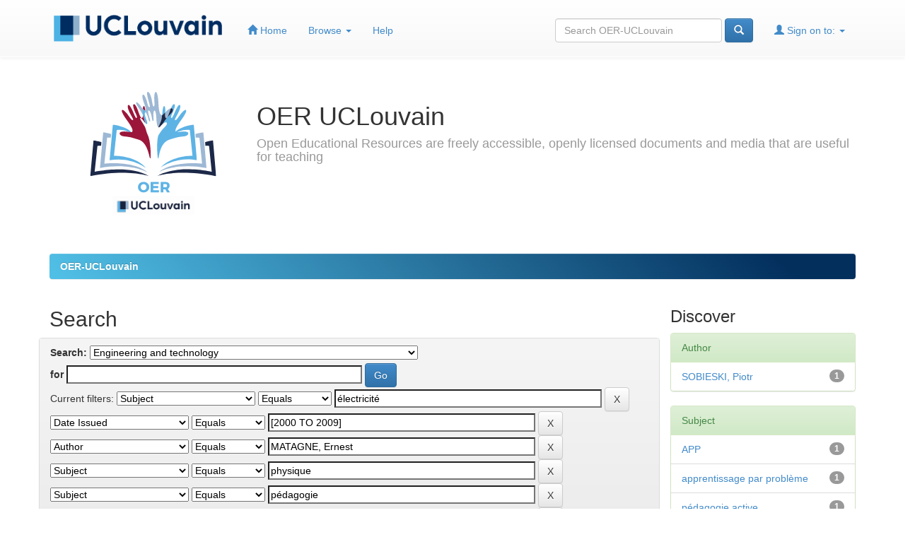

--- FILE ---
content_type: text/html;charset=UTF-8
request_url: https://oer.uclouvain.be/jspui/handle/20.500.12279/59/simple-search?query=&sort_by=score&order=desc&rpp=10&filter_field_1=subject&filter_type_1=equals&filter_value_1=%C3%A9lectricit%C3%A9&filter_field_2=dateIssued&filter_type_2=equals&filter_value_2=%5B2000+TO+2009%5D&filter_field_3=author&filter_type_3=equals&filter_value_3=MATAGNE%2C+Ernest&filter_field_4=subject&filter_type_4=equals&filter_value_4=physique&filter_field_5=subject&filter_type_5=equals&filter_value_5=p%C3%A9dagogie&filter_field_6=type&filter_type_6=equals&filter_value_6=Learning+Object&filter_field_7=has_content_in_original_bundle&filter_type_7=equals&filter_value_7=true&etal=0&filtername=type&filterquery=Homework&filtertype=equals
body_size: 6908
content:


















<!DOCTYPE html>
<html>
    <head>
        <title>OER-UCLouvain: Search</title>
        <meta http-equiv="Content-Type" content="text/html; charset=UTF-8" />
        <meta name="Generator" content="DSpace 6.3" />
        <meta name="viewport" content="width=device-width, initial-scale=1.0">
        <link rel="shortcut icon" href="/jspui/favicon.ico" type="image/x-icon"/>
        <link rel="stylesheet" href="/jspui/static/css/jquery-ui-1.10.3.custom/redmond/jquery-ui-1.10.3.custom.css" type="text/css" />
        <link rel="stylesheet" href="/jspui/static/css/bootstrap/bootstrap.min.css" type="text/css" />
        <link rel="stylesheet" href="/jspui/static/css/bootstrap/bootstrap-theme.min.css" type="text/css" />
        <link rel="stylesheet" href="/jspui/static/css/bootstrap/dspace-theme.css" type="text/css" />
		<link rel="stylesheet" href="/jspui/static/css/font-awesome-4.7.0/css/font-awesome.min.css" type="text/css" />

        <link rel="search" type="application/opensearchdescription+xml" href="/jspui/open-search/description.xml" title="DSpace"/>

        
        <script type='text/javascript' src="/jspui/static/js/jquery/jquery-1.10.2.min.js"></script>
        <script type='text/javascript' src='/jspui/static/js/jquery/jquery-ui-1.10.3.custom.min.js'></script>
        <script type='text/javascript' src='/jspui/static/js/bootstrap/bootstrap.min.js'></script>
        <script type='text/javascript' src='/jspui/static/js/holder.js'></script>
        <script type="text/javascript" src="/jspui/utils.js"></script>
        <script type="text/javascript" src="/jspui/static/js/choice-support.js"> </script>
        


    
    


    
        <script type="text/javascript">
	var jQ = jQuery.noConflict();
	jQ(document).ready(function() {
		jQ( "#spellCheckQuery").on("click",function(){
			jQ("#query").val(jQ(this).attr('data-spell'));
			jQ("#main-query-submit").click();
		});
		jQ( "#filterquery" )
			.autocomplete({
				source: function( request, response ) {
					jQ.ajax({
						url: "/jspui/json/discovery/autocomplete?query=&filter_field_1=subject&filter_type_1=equals&filter_value_1=%C3%A9lectricit%C3%A9&filter_field_2=dateIssued&filter_type_2=equals&filter_value_2=%5B2000+TO+2009%5D&filter_field_3=author&filter_type_3=equals&filter_value_3=MATAGNE%2C+Ernest&filter_field_4=subject&filter_type_4=equals&filter_value_4=physique&filter_field_5=subject&filter_type_5=equals&filter_value_5=p%C3%A9dagogie&filter_field_6=type&filter_type_6=equals&filter_value_6=Learning+Object&filter_field_7=has_content_in_original_bundle&filter_type_7=equals&filter_value_7=true&filter_field_8=type&filter_type_8=equals&filter_value_8=Homework",
						dataType: "json",
						cache: false,
						data: {
							auto_idx: jQ("#filtername").val(),
							auto_query: request.term,
							auto_sort: 'count',
							auto_type: jQ("#filtertype").val(),
							location: '20.500.12279/59'	
						},
						success: function( data ) {
							response( jQ.map( data.autocomplete, function( item ) {
								var tmp_val = item.authorityKey;
								if (tmp_val == null || tmp_val == '')
								{
									tmp_val = item.displayedValue;
								}
								return {
									label: item.displayedValue + " (" + item.count + ")",
									value: tmp_val
								};
							}))			
						}
					})
				}
			});
	});
	function validateFilters() {
		return document.getElementById("filterquery").value.length > 0;
	}
</script>
    
    

<!-- HTML5 shim and Respond.js IE8 support of HTML5 elements and media queries -->
<!--[if lt IE 9]>
  <script src="/jspui/static/js/html5shiv.js"></script>
  <script src="/jspui/static/js/respond.min.js"></script>
<![endif]-->

	
<!-- Piwik -->
<script type="text/javascript">
  var _paq = _paq || [];
  // tracker methods like "setCustomDimension" should be called before "trackPageView"
  _paq.push(['trackPageView']);
  _paq.push(['enableLinkTracking']);
  (function() {
    var u="//stats.uclouvain.be/";
    _paq.push(['setTrackerUrl', u+'piwik.php']);
    _paq.push(['setSiteId', '43']);
    var d=document, g=d.createElement('script'), s=d.getElementsByTagName('script')[0];
    g.type='text/javascript'; g.async=true; g.defer=true; g.src=u+'piwik.js'; s.parentNode.insertBefore(g,s);
  })();
</script>
<!-- End Piwik Code -->
    </head>

    
    
    <body class="undernavigation">
<!-- ERD header default : start -->
<a class="sr-only" href="#content">Skip navigation</a>
<!-- ERD <header class="navbar navbar-inverse navbar-fixed-top" >   -->
<header class="navbar navbar-fixed-top" >
    
            <div class="container">
                

























       <div class="navbar-header">
   <!--Erin          <button type="button" class="navbar-toggle" data-toggle="collapse" data-target=".navbar-collapse">
           <span class="icon-bar"></span>
           <span class="icon-bar"></span>
           <span class="icon-bar"></span>
         </button>
-->
   		<button data-target=".navbar-collapse" data-toggle="collapse" class="navbar-toggle collapsed" type="button" style="background-image: linear-gradient(45deg, #032f5d 10px, #032f5d 90%)">
           <span class="icon-bar" style="background-color: white"></span>
           <span class="icon-bar" style="background-color: white"></span>
           <span class="icon-bar" style="background-color: white"></span>
		</button>	
       
<!--       <a class="navbar-brand" href="/jspui/"><img height="25" src="/jspui/image/dspace-logo-only.png" alt="DSpace logo" /></a>
   -->
			<a class="navbar-brand" href="http://www.uclouvain.be/" target="_blank"><img id="logoucl"  height="25" src="/jspui/image/oerucl/ucl_logo.png" alt="UCL" /></a>
       </div>
       <nav id="navpostlogo"  class="collapse navbar-collapse bs-navbar-collapse" role="navigation">
         <ul class="nav navbar-nav">
           <li class=""><a href="/jspui/"><span class="glyphicon glyphicon-home"></span> Home</a></li>
                
           <li class="dropdown">
             <a href="#" class="dropdown-toggle" data-toggle="dropdown">Browse <b class="caret"></b></a>
             <ul class="dropdown-menu">
               <li><a href="/jspui/community-list">Communities<br/>&amp;&nbsp;Collections</a></li>
				<li class="divider"></li>
        <li class="dropdown-header">Browse Items by:</li>
				
				
				
				      			<li><a href="/jspui/browse?type=dateissued">Issue Date</a></li>
					
				      			<li><a href="/jspui/browse?type=author">Author</a></li>
					
				      			<li><a href="/jspui/browse?type=title">Title</a></li>
					
				      			<li><a href="/jspui/browse?type=subject">Subject</a></li>
					
				    
				

            </ul>
          </li>
          <li class=""><script type="text/javascript">
<!-- Javascript starts here
document.write('<a href="#" onClick="var popupwin = window.open(\'/jspui/help/index.html\',\'dspacepopup\',\'height=600,width=550,resizable,scrollbars\');popupwin.focus();return false;">Help<\/a>');
// -->
</script><noscript><a href="/jspui/help/index.html" target="dspacepopup">Help</a></noscript></li>
       </ul>

 
 
       <div class="nav navbar-nav navbar-right">
		<ul class="nav navbar-nav navbar-right">
         <li class="dropdown">
         
             <a href="#" class="dropdown-toggle" data-toggle="dropdown"><span class="glyphicon glyphicon-user"></span> Sign on to: <b class="caret"></b></a>
	             
             <ul class="dropdown-menu">
               <li><a href="/jspui/mydspace">My OER-UCLouvain</a></li>
               <li><a href="/jspui/subscribe">Receive email<br/>updates</a></li>
               <li><a href="/jspui/profile">Edit Profile</a></li>

		
             </ul>
           </li>
          </ul>
          
	
	<form method="get" action="/jspui/simple-search" class="navbar-form navbar-right">
	    <div class="form-group">
          <input type="text" class="form-control" placeholder="Search&nbsp;OER-UCLouvain" name="query" id="tequery" size="25"/>
        </div>
        <button type="submit" class="btn btn-primary"><span class="glyphicon glyphicon-search"></span></button>

	</form></div>
    </nav>

            </div>

</header>

<main id="content" role="main">
<div class="container banner">
	<div class="row">
		<div class="col-md-3 pull-left">
			<img class="img-responsive" src="/jspui/image/oerucl/logo_oer_v2.svg" alt="OER logo" data-toggle="tooltip" data-placement="bottom" title="UCLouvain OER Logo (CC BY 3.0)" />
        </div>
		<div class="col-md-9 brand">
			<h1>OER&nbsp;UCLouvain</h1>
			<h4>Open Educational Resources are freely accessible, openly licensed documents and media that are useful for teaching</h4>
        </div>
	</div>
</div>
<br/>
                

<div class="container">
    



  

<!-- ERD orign : <ol class="breadcrumb btn-success"> -->
<ol class="breadcrumb btn-success" style="background-image: linear-gradient(45deg, #50bfe6 10px, #032f5d 90%)">

  <li><a href="/jspui/">OER-UCLouvain</a></li>

</ol>
<!-- ERD Location bar : end -->
</div>                



        
<div class="container">

    <div class="row">
    <div class="col-md-9">
	







































    

<h2>Search</h2>

<div class="discovery-search-form panel panel-default row">
    
	<div class="discovery-query panel-heading">
    <form action="simple-search" method="get">
        <label for="tlocation">
         	Search:
        </label>
        <select name="location" id="tlocation">

            <option value="/">All of OER-UCLouvain</option>

            <option value="20.500.12279/59" selected="selected">
                Engineering and technology
            </option>

            <option value="20.500.12279/63" >
                Chemical engineering
            </option>

            <option value="20.500.12279/60" >
                Civil engineering
            </option>

            <option value="20.500.12279/61" >
                Electrical engineering, electronic engineering, information engineering
            </option>

            <option value="20.500.12279/67" >
                Environmental biotechnology
            </option>

            <option value="20.500.12279/66" >
                Environmental engineering
            </option>

            <option value="20.500.12279/68" >
                Industrial biotechnology
            </option>

            <option value="20.500.12279/64" >
                Materials engineering
            </option>

            <option value="20.500.12279/62" >
                Mechanical engineering
            </option>

            <option value="20.500.12279/65" >
                Medical engineering
            </option>

            <option value="20.500.12279/69" >
                Nano-technology
            </option>

            <option value="20.500.12279/70" >
                Other engineering and technologies
            </option>

        </select><br/>
        <label for="query">for</label>
        <input type="text" size="50" id="query" name="query" value=""/>
        <input type="submit" id="main-query-submit" class="btn btn-primary" value="Go" />
                  
        <input type="hidden" value="10" name="rpp" />
        <input type="hidden" value="score" name="sort_by" />
        <input type="hidden" value="desc" name="order" />
                                
		<div class="discovery-search-appliedFilters">
		<span>Current filters:</span>
		
			    <select id="filter_field_1" name="filter_field_1">
				<option value="title">Title</option><option value="author">Author</option><option value="subject" selected="selected">Subject</option><option value="dateIssued">Date Issued</option><option value="audience">Audience</option><option value="type">???jsp.search.filter.type???</option><option value="typicalAgeRange">Education Level   </option><option value="typicalLearningTime">Learning Time</option><option value="has_content_in_original_bundle">Has File(s)</option><option value="original_bundle_filenames">File Name</option><option value="original_bundle_descriptions">File Description</option>
				</select>
				<select id="filter_type_1" name="filter_type_1">
				<option value="equals" selected="selected">Equals</option><option value="contains">Contains</option><option value="authority">ID</option><option value="notequals">Not Equals</option><option value="notcontains">Not Contains</option><option value="notauthority">Not ID</option>
				</select>
				<input type="text" id="filter_value_1" name="filter_value_1" value="électricité" size="45"/>
				<input class="btn btn-default" type="submit" id="submit_filter_remove_1" name="submit_filter_remove_1" value="X" />
				<br/>
				
			    <select id="filter_field_2" name="filter_field_2">
				<option value="title">Title</option><option value="author">Author</option><option value="subject">Subject</option><option value="dateIssued" selected="selected">Date Issued</option><option value="audience">Audience</option><option value="type">???jsp.search.filter.type???</option><option value="typicalAgeRange">Education Level   </option><option value="typicalLearningTime">Learning Time</option><option value="has_content_in_original_bundle">Has File(s)</option><option value="original_bundle_filenames">File Name</option><option value="original_bundle_descriptions">File Description</option>
				</select>
				<select id="filter_type_2" name="filter_type_2">
				<option value="equals" selected="selected">Equals</option><option value="contains">Contains</option><option value="authority">ID</option><option value="notequals">Not Equals</option><option value="notcontains">Not Contains</option><option value="notauthority">Not ID</option>
				</select>
				<input type="text" id="filter_value_2" name="filter_value_2" value="[2000&#x20;TO&#x20;2009]" size="45"/>
				<input class="btn btn-default" type="submit" id="submit_filter_remove_2" name="submit_filter_remove_2" value="X" />
				<br/>
				
			    <select id="filter_field_3" name="filter_field_3">
				<option value="title">Title</option><option value="author" selected="selected">Author</option><option value="subject">Subject</option><option value="dateIssued">Date Issued</option><option value="audience">Audience</option><option value="type">???jsp.search.filter.type???</option><option value="typicalAgeRange">Education Level   </option><option value="typicalLearningTime">Learning Time</option><option value="has_content_in_original_bundle">Has File(s)</option><option value="original_bundle_filenames">File Name</option><option value="original_bundle_descriptions">File Description</option>
				</select>
				<select id="filter_type_3" name="filter_type_3">
				<option value="equals" selected="selected">Equals</option><option value="contains">Contains</option><option value="authority">ID</option><option value="notequals">Not Equals</option><option value="notcontains">Not Contains</option><option value="notauthority">Not ID</option>
				</select>
				<input type="text" id="filter_value_3" name="filter_value_3" value="MATAGNE,&#x20;Ernest" size="45"/>
				<input class="btn btn-default" type="submit" id="submit_filter_remove_3" name="submit_filter_remove_3" value="X" />
				<br/>
				
			    <select id="filter_field_4" name="filter_field_4">
				<option value="title">Title</option><option value="author">Author</option><option value="subject" selected="selected">Subject</option><option value="dateIssued">Date Issued</option><option value="audience">Audience</option><option value="type">???jsp.search.filter.type???</option><option value="typicalAgeRange">Education Level   </option><option value="typicalLearningTime">Learning Time</option><option value="has_content_in_original_bundle">Has File(s)</option><option value="original_bundle_filenames">File Name</option><option value="original_bundle_descriptions">File Description</option>
				</select>
				<select id="filter_type_4" name="filter_type_4">
				<option value="equals" selected="selected">Equals</option><option value="contains">Contains</option><option value="authority">ID</option><option value="notequals">Not Equals</option><option value="notcontains">Not Contains</option><option value="notauthority">Not ID</option>
				</select>
				<input type="text" id="filter_value_4" name="filter_value_4" value="physique" size="45"/>
				<input class="btn btn-default" type="submit" id="submit_filter_remove_4" name="submit_filter_remove_4" value="X" />
				<br/>
				
			    <select id="filter_field_5" name="filter_field_5">
				<option value="title">Title</option><option value="author">Author</option><option value="subject" selected="selected">Subject</option><option value="dateIssued">Date Issued</option><option value="audience">Audience</option><option value="type">???jsp.search.filter.type???</option><option value="typicalAgeRange">Education Level   </option><option value="typicalLearningTime">Learning Time</option><option value="has_content_in_original_bundle">Has File(s)</option><option value="original_bundle_filenames">File Name</option><option value="original_bundle_descriptions">File Description</option>
				</select>
				<select id="filter_type_5" name="filter_type_5">
				<option value="equals" selected="selected">Equals</option><option value="contains">Contains</option><option value="authority">ID</option><option value="notequals">Not Equals</option><option value="notcontains">Not Contains</option><option value="notauthority">Not ID</option>
				</select>
				<input type="text" id="filter_value_5" name="filter_value_5" value="pédagogie" size="45"/>
				<input class="btn btn-default" type="submit" id="submit_filter_remove_5" name="submit_filter_remove_5" value="X" />
				<br/>
				
			    <select id="filter_field_6" name="filter_field_6">
				<option value="title">Title</option><option value="author">Author</option><option value="subject">Subject</option><option value="dateIssued">Date Issued</option><option value="audience">Audience</option><option value="type" selected="selected">???jsp.search.filter.type???</option><option value="typicalAgeRange">Education Level   </option><option value="typicalLearningTime">Learning Time</option><option value="has_content_in_original_bundle">Has File(s)</option><option value="original_bundle_filenames">File Name</option><option value="original_bundle_descriptions">File Description</option>
				</select>
				<select id="filter_type_6" name="filter_type_6">
				<option value="equals" selected="selected">Equals</option><option value="contains">Contains</option><option value="authority">ID</option><option value="notequals">Not Equals</option><option value="notcontains">Not Contains</option><option value="notauthority">Not ID</option>
				</select>
				<input type="text" id="filter_value_6" name="filter_value_6" value="Learning&#x20;Object" size="45"/>
				<input class="btn btn-default" type="submit" id="submit_filter_remove_6" name="submit_filter_remove_6" value="X" />
				<br/>
				
			    <select id="filter_field_7" name="filter_field_7">
				<option value="title">Title</option><option value="author">Author</option><option value="subject">Subject</option><option value="dateIssued">Date Issued</option><option value="audience">Audience</option><option value="type">???jsp.search.filter.type???</option><option value="typicalAgeRange">Education Level   </option><option value="typicalLearningTime">Learning Time</option><option value="has_content_in_original_bundle" selected="selected">Has File(s)</option><option value="original_bundle_filenames">File Name</option><option value="original_bundle_descriptions">File Description</option>
				</select>
				<select id="filter_type_7" name="filter_type_7">
				<option value="equals" selected="selected">Equals</option><option value="contains">Contains</option><option value="authority">ID</option><option value="notequals">Not Equals</option><option value="notcontains">Not Contains</option><option value="notauthority">Not ID</option>
				</select>
				<input type="text" id="filter_value_7" name="filter_value_7" value="true" size="45"/>
				<input class="btn btn-default" type="submit" id="submit_filter_remove_7" name="submit_filter_remove_7" value="X" />
				<br/>
				
			    <select id="filter_field_8" name="filter_field_8">
				<option value="title">Title</option><option value="author">Author</option><option value="subject">Subject</option><option value="dateIssued">Date Issued</option><option value="audience">Audience</option><option value="type" selected="selected">???jsp.search.filter.type???</option><option value="typicalAgeRange">Education Level   </option><option value="typicalLearningTime">Learning Time</option><option value="has_content_in_original_bundle">Has File(s)</option><option value="original_bundle_filenames">File Name</option><option value="original_bundle_descriptions">File Description</option>
				</select>
				<select id="filter_type_8" name="filter_type_8">
				<option value="equals" selected="selected">Equals</option><option value="contains">Contains</option><option value="authority">ID</option><option value="notequals">Not Equals</option><option value="notcontains">Not Contains</option><option value="notauthority">Not ID</option>
				</select>
				<input type="text" id="filter_value_8" name="filter_value_8" value="Homework" size="45"/>
				<input class="btn btn-default" type="submit" id="submit_filter_remove_8" name="submit_filter_remove_8" value="X" />
				<br/>
				
		</div>

<a class="btn btn-default" href="/jspui/simple-search">Start a new search</a>	
		</form>
		</div>

		<div class="discovery-search-filters panel-body">
		<h5>Add filters:</h5>
		<p class="discovery-search-filters-hint">Use filters to refine the search results.</p>
		<form action="simple-search" method="get">
		<input type="hidden" value="20.500.12279&#x2F;59" name="location" />
		<input type="hidden" value="" name="query" />
		
				    <input type="hidden" id="filter_field_1" name="filter_field_1" value="subject" />
					<input type="hidden" id="filter_type_1" name="filter_type_1" value="equals" />
					<input type="hidden" id="filter_value_1" name="filter_value_1" value="électricité" />
					
				    <input type="hidden" id="filter_field_2" name="filter_field_2" value="dateIssued" />
					<input type="hidden" id="filter_type_2" name="filter_type_2" value="equals" />
					<input type="hidden" id="filter_value_2" name="filter_value_2" value="[2000&#x20;TO&#x20;2009]" />
					
				    <input type="hidden" id="filter_field_3" name="filter_field_3" value="author" />
					<input type="hidden" id="filter_type_3" name="filter_type_3" value="equals" />
					<input type="hidden" id="filter_value_3" name="filter_value_3" value="MATAGNE,&#x20;Ernest" />
					
				    <input type="hidden" id="filter_field_4" name="filter_field_4" value="subject" />
					<input type="hidden" id="filter_type_4" name="filter_type_4" value="equals" />
					<input type="hidden" id="filter_value_4" name="filter_value_4" value="physique" />
					
				    <input type="hidden" id="filter_field_5" name="filter_field_5" value="subject" />
					<input type="hidden" id="filter_type_5" name="filter_type_5" value="equals" />
					<input type="hidden" id="filter_value_5" name="filter_value_5" value="pédagogie" />
					
				    <input type="hidden" id="filter_field_6" name="filter_field_6" value="type" />
					<input type="hidden" id="filter_type_6" name="filter_type_6" value="equals" />
					<input type="hidden" id="filter_value_6" name="filter_value_6" value="Learning&#x20;Object" />
					
				    <input type="hidden" id="filter_field_7" name="filter_field_7" value="has_content_in_original_bundle" />
					<input type="hidden" id="filter_type_7" name="filter_type_7" value="equals" />
					<input type="hidden" id="filter_value_7" name="filter_value_7" value="true" />
					
				    <input type="hidden" id="filter_field_8" name="filter_field_8" value="type" />
					<input type="hidden" id="filter_type_8" name="filter_type_8" value="equals" />
					<input type="hidden" id="filter_value_8" name="filter_value_8" value="Homework" />
					
		<select id="filtername" name="filtername">
		<option value="title">Title</option><option value="author">Author</option><option value="subject">Subject</option><option value="dateIssued">Date Issued</option><option value="audience">Audience</option><option value="type">???jsp.search.filter.type???</option><option value="typicalAgeRange">Education Level   </option><option value="typicalLearningTime">Learning Time</option><option value="has_content_in_original_bundle">Has File(s)</option><option value="original_bundle_filenames">File Name</option><option value="original_bundle_descriptions">File Description</option>
		</select>
		<select id="filtertype" name="filtertype">
		<option value="equals">Equals</option><option value="contains">Contains</option><option value="authority">ID</option><option value="notequals">Not Equals</option><option value="notcontains">Not Contains</option><option value="notauthority">Not ID</option>
		</select>
		<input type="text" id="filterquery" name="filterquery" size="45" required="required" />
		<input type="hidden" value="10" name="rpp" />
		<input type="hidden" value="score" name="sort_by" />
		<input type="hidden" value="desc" name="order" />
		<input class="btn btn-default" type="submit" value="Add" onclick="return validateFilters()" />
		</form>
		</div>        

        
   <div class="discovery-pagination-controls panel-footer">
   <form action="simple-search" method="get">
   <input type="hidden" value="20.500.12279&#x2F;59" name="location" />
   <input type="hidden" value="" name="query" />
	
				    <input type="hidden" id="filter_field_1" name="filter_field_1" value="subject" />
					<input type="hidden" id="filter_type_1" name="filter_type_1" value="equals" />
					<input type="hidden" id="filter_value_1" name="filter_value_1" value="électricité" />
					
				    <input type="hidden" id="filter_field_2" name="filter_field_2" value="dateIssued" />
					<input type="hidden" id="filter_type_2" name="filter_type_2" value="equals" />
					<input type="hidden" id="filter_value_2" name="filter_value_2" value="[2000&#x20;TO&#x20;2009]" />
					
				    <input type="hidden" id="filter_field_3" name="filter_field_3" value="author" />
					<input type="hidden" id="filter_type_3" name="filter_type_3" value="equals" />
					<input type="hidden" id="filter_value_3" name="filter_value_3" value="MATAGNE,&#x20;Ernest" />
					
				    <input type="hidden" id="filter_field_4" name="filter_field_4" value="subject" />
					<input type="hidden" id="filter_type_4" name="filter_type_4" value="equals" />
					<input type="hidden" id="filter_value_4" name="filter_value_4" value="physique" />
					
				    <input type="hidden" id="filter_field_5" name="filter_field_5" value="subject" />
					<input type="hidden" id="filter_type_5" name="filter_type_5" value="equals" />
					<input type="hidden" id="filter_value_5" name="filter_value_5" value="pédagogie" />
					
				    <input type="hidden" id="filter_field_6" name="filter_field_6" value="type" />
					<input type="hidden" id="filter_type_6" name="filter_type_6" value="equals" />
					<input type="hidden" id="filter_value_6" name="filter_value_6" value="Learning&#x20;Object" />
					
				    <input type="hidden" id="filter_field_7" name="filter_field_7" value="has_content_in_original_bundle" />
					<input type="hidden" id="filter_type_7" name="filter_type_7" value="equals" />
					<input type="hidden" id="filter_value_7" name="filter_value_7" value="true" />
					
				    <input type="hidden" id="filter_field_8" name="filter_field_8" value="type" />
					<input type="hidden" id="filter_type_8" name="filter_type_8" value="equals" />
					<input type="hidden" id="filter_value_8" name="filter_value_8" value="Homework" />
						
           <label for="rpp">Results/Page</label>
           <select name="rpp" id="rpp">

                   <option value="5" >5</option>

                   <option value="10" selected="selected">10</option>

                   <option value="15" >15</option>

                   <option value="20" >20</option>

                   <option value="25" >25</option>

                   <option value="30" >30</option>

                   <option value="35" >35</option>

                   <option value="40" >40</option>

                   <option value="45" >45</option>

                   <option value="50" >50</option>

                   <option value="55" >55</option>

                   <option value="60" >60</option>

                   <option value="65" >65</option>

                   <option value="70" >70</option>

                   <option value="75" >75</option>

                   <option value="80" >80</option>

                   <option value="85" >85</option>

                   <option value="90" >90</option>

                   <option value="95" >95</option>

                   <option value="100" >100</option>

           </select>
           &nbsp;|&nbsp;

               <label for="sort_by">Sort items by</label>
               <select name="sort_by" id="sort_by">
                   <option value="score">Relevance</option>
 <option value="dc.title_sort" >Title</option> <option value="dc.date.issued_dt" >Issue Date</option>
               </select>

           <label for="order">In order</label>
           <select name="order" id="order">
               <option value="ASC" >Ascending</option>
               <option value="DESC" selected="selected">Descending</option>
           </select>
           <label for="etal">Authors/record</label>
           <select name="etal" id="etal">

               <option value="0" selected="selected">All</option>
<option value="1" >1</option>
                       <option value="5" >5</option>

                       <option value="10" >10</option>

                       <option value="15" >15</option>

                       <option value="20" >20</option>

                       <option value="25" >25</option>

                       <option value="30" >30</option>

                       <option value="35" >35</option>

                       <option value="40" >40</option>

                       <option value="45" >45</option>

                       <option value="50" >50</option>

           </select>
           <input class="btn btn-default" type="submit" name="submit_search" value="Update" />


</form>
   </div>
</div>   

<hr/>
<div class="discovery-result-pagination row">

    
	<div class="alert alert-info">Results 1-1 of 1 (Search time: 0.001 seconds).</div>
    <ul class="pagination pull-right">
	<li class="disabled"><span>previous</span></li>
	
	<li class="active"><span>1</span></li>

	<li class="disabled"><span>next</span></li>
	</ul>
<!-- give a content to the div -->
</div>
<div class="discovery-result-results row">





    <div class="panel panel-info">
    <div class="panel-heading">Item hits:</div>
    <table align="center" class="table" summary="This table browses all dspace content">
<colgroup><col width="130" /><col width="60%" /><col width="40%" /></colgroup>
<tr>
<th id="t1" class="oddRowEvenCol">Issue Date</th><th id="t2" class="oddRowOddCol">Title</th><th id="t3" class="oddRowEvenCol">Author(s)</th></tr><tr><td headers="t1" ><em>2004-09</em></td><td headers="t2" ><a href="/jspui/handle/20.500.12279/401">Apprentissage&#x20;par&#x20;problème&#x20;en&#x20;physique&#x20;pour&#x20;des&#x20;groupes&#x20;d&#39;étudiants&#x20;en&#x20;apprentissage&#x20;actif:&#x20;&#x20;Electrostatique&#x20;et&#x20;Magnétostatique&#x20;dans&#x20;les&#x20;lignes&#x20;HT</a></td><td headers="t3" ><em><a href="/jspui/browse?type=author&amp;value=SOBIESKI%2C+Piotr">SOBIESKI,&#x20;Piotr</a>; <a href="/jspui/browse?type=author&amp;value=MATAGNE%2C+Ernest">MATAGNE,&#x20;Ernest</a></em></td></tr>
</table>

    </div>

</div>
















            

	</div>
	<div class="col-md-3">
                    


<h3 class="facets">Discover</h3>
<div id="facets" class="facetsBox">

<div id="facet_author" class="panel panel-success">
	    <div class="panel-heading">Author</div>
	    <ul class="list-group"><li class="list-group-item"><span class="badge">1</span> <a href="/jspui/handle/20.500.12279/59/simple-search?query=&amp;sort_by=score&amp;order=desc&amp;rpp=10&amp;filter_field_1=subject&amp;filter_type_1=equals&amp;filter_value_1=%C3%A9lectricit%C3%A9&amp;filter_field_2=dateIssued&amp;filter_type_2=equals&amp;filter_value_2=%5B2000+TO+2009%5D&amp;filter_field_3=author&amp;filter_type_3=equals&amp;filter_value_3=MATAGNE%2C+Ernest&amp;filter_field_4=subject&amp;filter_type_4=equals&amp;filter_value_4=physique&amp;filter_field_5=subject&amp;filter_type_5=equals&amp;filter_value_5=p%C3%A9dagogie&amp;filter_field_6=type&amp;filter_type_6=equals&amp;filter_value_6=Learning+Object&amp;filter_field_7=has_content_in_original_bundle&amp;filter_type_7=equals&amp;filter_value_7=true&amp;filter_field_8=type&amp;filter_type_8=equals&amp;filter_value_8=Homework&amp;etal=0&amp;filtername=author&amp;filterquery=SOBIESKI%2C+Piotr&amp;filtertype=equals"
                title="Filter by SOBIESKI, Piotr">
                SOBIESKI, Piotr</a></li></ul></div><div id="facet_subject" class="panel panel-success">
	    <div class="panel-heading">Subject</div>
	    <ul class="list-group"><li class="list-group-item"><span class="badge">1</span> <a href="/jspui/handle/20.500.12279/59/simple-search?query=&amp;sort_by=score&amp;order=desc&amp;rpp=10&amp;filter_field_1=subject&amp;filter_type_1=equals&amp;filter_value_1=%C3%A9lectricit%C3%A9&amp;filter_field_2=dateIssued&amp;filter_type_2=equals&amp;filter_value_2=%5B2000+TO+2009%5D&amp;filter_field_3=author&amp;filter_type_3=equals&amp;filter_value_3=MATAGNE%2C+Ernest&amp;filter_field_4=subject&amp;filter_type_4=equals&amp;filter_value_4=physique&amp;filter_field_5=subject&amp;filter_type_5=equals&amp;filter_value_5=p%C3%A9dagogie&amp;filter_field_6=type&amp;filter_type_6=equals&amp;filter_value_6=Learning+Object&amp;filter_field_7=has_content_in_original_bundle&amp;filter_type_7=equals&amp;filter_value_7=true&amp;filter_field_8=type&amp;filter_type_8=equals&amp;filter_value_8=Homework&amp;etal=0&amp;filtername=subject&amp;filterquery=APP&amp;filtertype=equals"
                title="Filter by APP">
                APP</a></li><li class="list-group-item"><span class="badge">1</span> <a href="/jspui/handle/20.500.12279/59/simple-search?query=&amp;sort_by=score&amp;order=desc&amp;rpp=10&amp;filter_field_1=subject&amp;filter_type_1=equals&amp;filter_value_1=%C3%A9lectricit%C3%A9&amp;filter_field_2=dateIssued&amp;filter_type_2=equals&amp;filter_value_2=%5B2000+TO+2009%5D&amp;filter_field_3=author&amp;filter_type_3=equals&amp;filter_value_3=MATAGNE%2C+Ernest&amp;filter_field_4=subject&amp;filter_type_4=equals&amp;filter_value_4=physique&amp;filter_field_5=subject&amp;filter_type_5=equals&amp;filter_value_5=p%C3%A9dagogie&amp;filter_field_6=type&amp;filter_type_6=equals&amp;filter_value_6=Learning+Object&amp;filter_field_7=has_content_in_original_bundle&amp;filter_type_7=equals&amp;filter_value_7=true&amp;filter_field_8=type&amp;filter_type_8=equals&amp;filter_value_8=Homework&amp;etal=0&amp;filtername=subject&amp;filterquery=apprentissage+par+probl%C3%A8me&amp;filtertype=equals"
                title="Filter by apprentissage par problème">
                apprentissage par problème</a></li><li class="list-group-item"><span class="badge">1</span> <a href="/jspui/handle/20.500.12279/59/simple-search?query=&amp;sort_by=score&amp;order=desc&amp;rpp=10&amp;filter_field_1=subject&amp;filter_type_1=equals&amp;filter_value_1=%C3%A9lectricit%C3%A9&amp;filter_field_2=dateIssued&amp;filter_type_2=equals&amp;filter_value_2=%5B2000+TO+2009%5D&amp;filter_field_3=author&amp;filter_type_3=equals&amp;filter_value_3=MATAGNE%2C+Ernest&amp;filter_field_4=subject&amp;filter_type_4=equals&amp;filter_value_4=physique&amp;filter_field_5=subject&amp;filter_type_5=equals&amp;filter_value_5=p%C3%A9dagogie&amp;filter_field_6=type&amp;filter_type_6=equals&amp;filter_value_6=Learning+Object&amp;filter_field_7=has_content_in_original_bundle&amp;filter_type_7=equals&amp;filter_value_7=true&amp;filter_field_8=type&amp;filter_type_8=equals&amp;filter_value_8=Homework&amp;etal=0&amp;filtername=subject&amp;filterquery=p%C3%A9dagogie+active&amp;filtertype=equals"
                title="Filter by pédagogie active">
                pédagogie active</a></li></ul></div><div id="facet_dateIssued" class="panel panel-success">
	    <div class="panel-heading">Date issued</div>
	    <ul class="list-group"><li class="list-group-item"><span class="badge">1</span> <a href="/jspui/handle/20.500.12279/59/simple-search?query=&amp;sort_by=score&amp;order=desc&amp;rpp=10&amp;filter_field_1=subject&amp;filter_type_1=equals&amp;filter_value_1=%C3%A9lectricit%C3%A9&amp;filter_field_2=dateIssued&amp;filter_type_2=equals&amp;filter_value_2=%5B2000+TO+2009%5D&amp;filter_field_3=author&amp;filter_type_3=equals&amp;filter_value_3=MATAGNE%2C+Ernest&amp;filter_field_4=subject&amp;filter_type_4=equals&amp;filter_value_4=physique&amp;filter_field_5=subject&amp;filter_type_5=equals&amp;filter_value_5=p%C3%A9dagogie&amp;filter_field_6=type&amp;filter_type_6=equals&amp;filter_value_6=Learning+Object&amp;filter_field_7=has_content_in_original_bundle&amp;filter_type_7=equals&amp;filter_value_7=true&amp;filter_field_8=type&amp;filter_type_8=equals&amp;filter_value_8=Homework&amp;etal=0&amp;filtername=dateIssued&amp;filterquery=2004&amp;filtertype=equals"
                title="Filter by 2004">
                2004</a></li></ul></div><div id="facet_audience" class="panel panel-success">
	    <div class="panel-heading">Audience</div>
	    <ul class="list-group"><li class="list-group-item"><span class="badge">1</span> <a href="/jspui/handle/20.500.12279/59/simple-search?query=&amp;sort_by=score&amp;order=desc&amp;rpp=10&amp;filter_field_1=subject&amp;filter_type_1=equals&amp;filter_value_1=%C3%A9lectricit%C3%A9&amp;filter_field_2=dateIssued&amp;filter_type_2=equals&amp;filter_value_2=%5B2000+TO+2009%5D&amp;filter_field_3=author&amp;filter_type_3=equals&amp;filter_value_3=MATAGNE%2C+Ernest&amp;filter_field_4=subject&amp;filter_type_4=equals&amp;filter_value_4=physique&amp;filter_field_5=subject&amp;filter_type_5=equals&amp;filter_value_5=p%C3%A9dagogie&amp;filter_field_6=type&amp;filter_type_6=equals&amp;filter_value_6=Learning+Object&amp;filter_field_7=has_content_in_original_bundle&amp;filter_type_7=equals&amp;filter_value_7=true&amp;filter_field_8=type&amp;filter_type_8=equals&amp;filter_value_8=Homework&amp;etal=0&amp;filtername=audience&amp;filterquery=TeacherAndLearner&amp;filtertype=equals"
                title="Filter by TeacherAndLearner">
                TeacherAndLearner</a></li></ul></div><div id="facet_type" class="panel panel-success">
	    <div class="panel-heading">Material Type</div>
	    <ul class="list-group"><li class="list-group-item"><span class="badge">1</span> <a href="/jspui/handle/20.500.12279/59/simple-search?query=&amp;sort_by=score&amp;order=desc&amp;rpp=10&amp;filter_field_1=subject&amp;filter_type_1=equals&amp;filter_value_1=%C3%A9lectricit%C3%A9&amp;filter_field_2=dateIssued&amp;filter_type_2=equals&amp;filter_value_2=%5B2000+TO+2009%5D&amp;filter_field_3=author&amp;filter_type_3=equals&amp;filter_value_3=MATAGNE%2C+Ernest&amp;filter_field_4=subject&amp;filter_type_4=equals&amp;filter_value_4=physique&amp;filter_field_5=subject&amp;filter_type_5=equals&amp;filter_value_5=p%C3%A9dagogie&amp;filter_field_6=type&amp;filter_type_6=equals&amp;filter_value_6=Learning+Object&amp;filter_field_7=has_content_in_original_bundle&amp;filter_type_7=equals&amp;filter_value_7=true&amp;filter_field_8=type&amp;filter_type_8=equals&amp;filter_value_8=Homework&amp;etal=0&amp;filtername=type&amp;filterquery=CaseStudy&amp;filtertype=equals"
                title="Filter by CaseStudy">
                CaseStudy</a></li></ul></div><div id="facet_typicalAgeRange" class="panel panel-success">
	    <div class="panel-heading">Educational Level</div>
	    <ul class="list-group"><li class="list-group-item"><span class="badge">1</span> <a href="/jspui/handle/20.500.12279/59/simple-search?query=&amp;sort_by=score&amp;order=desc&amp;rpp=10&amp;filter_field_1=subject&amp;filter_type_1=equals&amp;filter_value_1=%C3%A9lectricit%C3%A9&amp;filter_field_2=dateIssued&amp;filter_type_2=equals&amp;filter_value_2=%5B2000+TO+2009%5D&amp;filter_field_3=author&amp;filter_type_3=equals&amp;filter_value_3=MATAGNE%2C+Ernest&amp;filter_field_4=subject&amp;filter_type_4=equals&amp;filter_value_4=physique&amp;filter_field_5=subject&amp;filter_type_5=equals&amp;filter_value_5=p%C3%A9dagogie&amp;filter_field_6=type&amp;filter_type_6=equals&amp;filter_value_6=Learning+Object&amp;filter_field_7=has_content_in_original_bundle&amp;filter_type_7=equals&amp;filter_value_7=true&amp;filter_field_8=type&amp;filter_type_8=equals&amp;filter_value_8=Homework&amp;etal=0&amp;filtername=typicalAgeRange&amp;filterquery=Bachelor&amp;filtertype=equals"
                title="Filter by Bachelor">
                Bachelor</a></li></ul></div><div id="facet_typicalLearningTime" class="panel panel-success">
	    <div class="panel-heading">Learning Time</div>
	    <ul class="list-group"><li class="list-group-item"><span class="badge">1</span> <a href="/jspui/handle/20.500.12279/59/simple-search?query=&amp;sort_by=score&amp;order=desc&amp;rpp=10&amp;filter_field_1=subject&amp;filter_type_1=equals&amp;filter_value_1=%C3%A9lectricit%C3%A9&amp;filter_field_2=dateIssued&amp;filter_type_2=equals&amp;filter_value_2=%5B2000+TO+2009%5D&amp;filter_field_3=author&amp;filter_type_3=equals&amp;filter_value_3=MATAGNE%2C+Ernest&amp;filter_field_4=subject&amp;filter_type_4=equals&amp;filter_value_4=physique&amp;filter_field_5=subject&amp;filter_type_5=equals&amp;filter_value_5=p%C3%A9dagogie&amp;filter_field_6=type&amp;filter_type_6=equals&amp;filter_value_6=Learning+Object&amp;filter_field_7=has_content_in_original_bundle&amp;filter_type_7=equals&amp;filter_value_7=true&amp;filter_field_8=type&amp;filter_type_8=equals&amp;filter_value_8=Homework&amp;etal=0&amp;filtername=typicalLearningTime&amp;filterquery=Quarter&amp;filtertype=equals"
                title="Filter by Quarter">
                Quarter</a></li></ul></div>

</div>


    </div>
    </div>       

</div>
</main>


<footer class="navbar navbar-inverse navbar-bottom">
	<div class="row">
		  <div style="" class="col-xs-2 col-sm-1 col-md-1 col-lg-1">
				<img src="/jspui/image/oerucl/ucl-louvain2020-byDenisVasilov.jpg" alt="UCL:2020" class="img-responsive"
			 href="https://uclouvain.be/fr/universite-numerique/a-propos.html" target="_blank"
			 data-toggle="tooltip" data-placement="bottom" title="copyright UCL - Denis Vasilov">
		  </div>
		  <div class="col-xs-10 col-sm-11 col-md-11 col-lg-11 embed-responsive text-muted">
					<i>"UC Louvain's vision of the digital university states that open access to educational
					resources promotes the creation, the dissemination, and the acquisition of knowledge."</i> <br>
					=&gt; <a href="https://uclouvain.be/fr/universite-numerique/a-propos.html" target="_blank">
					Louvain 2020 - Digital University</a>
		  </div>
		
		  <div class="contactme" id =".contactme">
				<a href="" onclick="javascript:window.open('/jspui/components/contact-info.jsp', 'contact', 'location=no,menubar=no,height=50,width=50,resizable')"><img border="0" alt="contactme" src="/jspui/image/contactme.png" width="50" height="50"></a>
		  
		  </div>
</div>
		  </div>
</footer>
</body>
</html>
